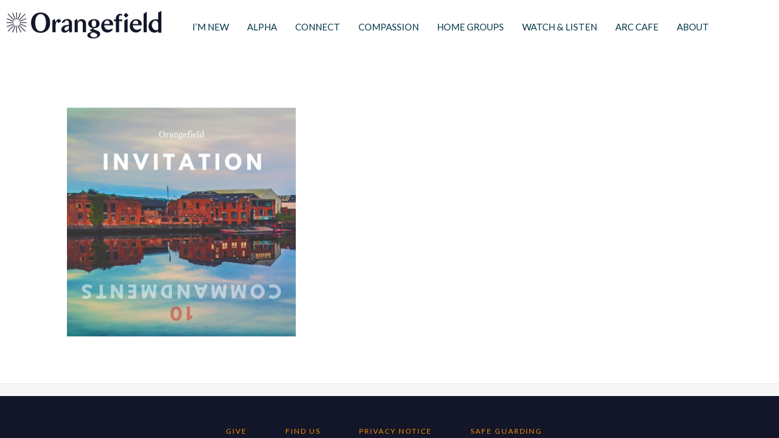

--- FILE ---
content_type: text/css
request_url: https://orangefield.org.uk/wp-content/themes/orangefield2019/style.css?t=1769971575
body_size: 14125
content:
/*!
Theme Name: OrangeField 2019
Theme URI: http://fultonamc.com
Description: Starter Theme by David Horn of FultonAMC, based on the HTML5 Reset Theme
Author: FultonAMC.
Author URI: http://fultonamc.com
Version: 2.0
*/@import url(reset.css);.chromeframe{position:absolute;top:0}body{width:100%}body:after,body:before{content:"";display:table}body:after{clear:both}header #main_menu{float:right;padding-top:25px}header #main_menu ul{float:right;display:table}header #main_menu ul li{display:table-cell;height:30px}header #main_menu ul li a{color:#003549;text-transform:uppercase;padding:10px 15px 24px;display:inline-block;margin:0;font-size:.95rem}header #main_menu ul li a:hover{color:#000;background:rgba(255,255,255,.8)}header #main_menu ul li.current-menu-item a,header #main_menu ul li.current-page-ancestor a{color:#003549}header #main_menu ul li.current-menu-ancestor a,header #main_menu ul li.current-page-parent a{border-bottom:3px solid #1074AC}#main_menu ul:after,#main_menu ul:before{content:"";display:table}#main_menu ul:after{clear:both}#main_menu ul>li{float:left;position:relative}#main_menu a{display:block}#main_menu li ul li{width:200px;line-height:30px;height:40px}#main_menu li ul li a{padding:5px 10px;width:100%;color:#333}#main_menu li ul li a:hover{color:#333;background:inherit}#main_menu ul>li:hover ul{left:0}#main_menu li ul{position:absolute;background:rgba(255,255,255,.9);text-align:center;top:55px;left:-60px!important;z-index:10}#main_menu li ul li{overflow:hidden;max-height:0;-webkit-transition:max-height .2s ease;-moz-transition:max-height .2s ease;-o-transition:max-height .2s ease;transition:max-height .2s ease}#main_menu ul>li:hover ul li{max-height:40px}@media screen and (max-width:1124px){#main_menu #main_nav li a{padding:8px;margin:0 8px}}@media screen and (max-width:957px){#main_menu #main_nav li a{padding:8px;margin:0 1px}}@media screen and (max-width:876px){#main_menu #main_nav li a{padding:8px 4px;margin:0 8px;font-size:.75rem} .g-recaptcha{transform:scale(0.67);transform-origin:0 0; margin:0;}}/*!
 * Slidebars - A jQuery Framework for Off-Canvas Menus and Sidebars
 * Version: 2.0.2
 * Url: http://www.adchsm.com/slidebars/
 * Author: Adam Charles Smith
 * Author url: http://www.adchsm.com/
 * License: MIT
 * License url: http://www.adchsm.com/slidebars/license/
 */[canvas=container],[off-canvas],body,html{margin:0;padding:0;-webkit-box-sizing:border-box;-moz-box-sizing:border-box;box-sizing:border-box}body,html{width:100%;height:100%;overflow:hidden}[canvas]{z-index:1}[canvas=container]{width:100%;height:100%;overflow-y:auto;position:relative;background-color:#fff;-webkit-overflow-scrolling:touch}[canvas=container]:after,[canvas=container]:before{clear:both;content:'';display:table}[off-canvas]{display:none;position:fixed;overflow:hidden;overflow-y:auto;background-color:#003549;color:#fff;-webkit-overflow-scrolling:touch}[off-canvas*=top]{width:100%;height:255px;top:0}[off-canvas*=right]{width:255px;height:100%;top:0;right:0}[off-canvas*=bottom]{width:100%;height:255px;bottom:0}[off-canvas*=left]{width:82%;height:100%;top:0;left:0}[off-canvas*=reveal]{z-index:0}[off-canvas*=push]{z-index:1}[off-canvas*=overlay]{z-index:9999}[off-canvas*=shift]{z-index:0}[canvas],[off-canvas]{-webkit-transform:translate(0,0);-ms-transform:translate(0,0);transform:translate(0,0);-webkit-transition:-webkit-transform .3s;transition:transform .3s;-webkit-backface-visibility:hidden}[off-canvas*=shift][off-canvas*=top]{-webkit-transform:translate(0,50%);transform:translate(0,50%)}[off-canvas*=shift][off-canvas*=right]{-webkit-transform:translate(-50%,0);transform:translate(-50%,0)}[off-canvas*=shift][off-canvas*=bottom]{-webkit-transform:translate(0,-50%);transform:translate(0,-50%)}[off-canvas*=shift][off-canvas*=left]{-webkit-transform:translate(50%,0);transform:translate(50%,0)}@media print{[canvas]{-webkit-transform:translate(0,0)!important;-ms-transform:translate(0,0)!important;transform:translate(0,0)!important}[off-canvas]{display:none!important}}.bebas{font-family:Bebas,serif;letter-spacing:1px!important;word-spacing:10px!important}.lato{font-family:Lato,'Open Sans',sans-serif;font-weight:400;letter-spacing:2px!important}/*! Generated by Font Squirrel (https://www.fontsquirrel.com) on January 8, 2019 */@font-face{font-family:Bebas;src:url(_/fonts/bebas___-webfont.woff2) format('woff2'),url(_/fonts/bebas___-webfont.woff) format('woff');font-weight:400;font-style:normal}::-webkit-input-placeholder{color:#ccc}::-moz-placeholder{color:#ccc}:-ms-input-placeholder{color:#ccc}:-moz-placeholder{color:#ccc}.et_pb_button{font-family:Bebas,serif;letter-spacing:1px!important;word-spacing:10px!important}.colorBlockHolder h2{font-family:Bebas,serif;letter-spacing:1px!important;word-spacing:10px!important;font-size:40px;margin-bottom:30px!important;line-height:3.5rem!important}.et-db #et-boc .et_pb_map{height:500px!important}div.pageNav{text-align:center}div.pageNav ul{text-align:center!important;padding-top:20px!important}div.pageNav ul li{display:inline-block;margin:10px 0 0 0!important;font-size:1.2rem;letter-spacing:2px}div.pageNav ul li a{color:#F08F00!important;text-transform:uppercase!important;padding:0 20px!important}div.pageNav ul li a:hover{color:#1074AC!important}#topButton{position:absolute;display:none;z-index:1000;font-size:1.3rem;padding:8px 12px;color:#fff;right:20px;bottom:20px;background:#003549}#topButton:hover{-moz-opacity:.6;-khtml-opacity:.6;-webkit-opacity:.6;opacity:.6}#tabs{margin-left:0!important;width:80%;padding-top:40px!important}#tabs li{list-style:none!important}#tabs li a{margin:10px 0!important;padding:20px 0 25px 100px!important;color:#fff!important;display:block!important;height:100%;width:100%}#tabs li.ui-state-active{border-bottom:1px solid #fff}#tabs li.ui-state-active a{font-weight:700!important}#tabs li:not(.ui-state-active) a{color:#FDECDA!important}#tabs li:not(.ui-state-active) a:hover{color:#FFF!important;font-weight:700!important}.et-db #et-boc .et_pb_post{margin-bottom:25px!important}.et-db #et-boc .et_pb_post h3.entry-title a{color:#911E5B}.et-db #et-boc .et_pb_post .post-content{display:none}body{font:16px Lato,Freesans,sans-serif}body,input,select,textarea{color:#003549!important}a{color:#03f;text-decoration:none;-webkit-transition:all .2s ease-out!important;-moz-transition:all .2s ease-out!important;transition:all .2s ease-out!important}a:hover{color:#69f}::-moz-selection{background:#003549;color:#fff;text-shadow:none}::selection{background:#003549;color:#fff;text-shadow:none}a:link{-webkit-tap-highlight-color:#003549}ins{background-color:#003549;color:#000;text-decoration:none}mark{background-color:#003549;color:#000;font-style:italic;font-weight:700}input:-moz-placeholder{color:#a9a9a9}textarea:-moz-placeholder{color:#a9a9a9}#headerToggle{float:right;display:none}h1,h2{margin:10px 0;font-family:Lato,'Open Sans',sans-serif;font-weight:400;letter-spacing:2px!important;line-height:2rem!important;color:#003549!important}p{margin:15px 0;font-size:16px;line-height:32px;font-family:Lato,'Open Sans',sans-serif;font-weight:400;letter-spacing:2px!important}a{-webkit-transition:all .3s ease-out;-moz-transition:all .3s ease-out;transition:all .3s ease-out}h1{font-size:2rem;margin:10px 0 20px}h2{font-size:1.6rem}.homeBlock{color:#fff!important}.homeBlock h2,.homeBlock p{color:#fff!important}.homeBlock h2{font-family:Bebas,serif;letter-spacing:1px!important;word-spacing:10px!important;font-size:28px!important;text-transform:uppercase}section.full_width{width:100%;margin:0 auto;text-align:center}.body_content{text-align:left;max-width:1080px;margin:0 auto;clear:both;position:relative}.body_content:after,.body_content:before{content:"";display:table}.body_content:after{clear:both}#headerContainer{height:80px}#headerContainer h1.logo-holder{margin:0;position:absolute;z-index:1}#headerContainer h1.logo-holder a{margin:0 auto;text-indent:-9999px;display:block;height:80px;width:276px;background:transparent url('_/images/orangefield-curch-logo-navy-276.png') 0 0 no-repeat}#homevidholder{position:relative}#homevidholder video{pointer-events:none;position:relative;top:-120px;height:auto!important;width:100%!important}#staffBlockHolder{text-align:center;margin-top:20px}#staffBlockHolder div.staffBlock{height:100% !important;margin:0 1.5% 20px 0 !important;padding:10px !important}#staffBlockHolder div.staffBlock h4{text-transform:uppercase;font-size:1.1rem;font-weight:300;margin:10px 0 0;letter-spacing:1px;padding:10px 0}#staffBlockHolder div.staffBlock p{font-weight:300;letter-spacing:1px!important;line-height:25px;color:#003549;margin-top:0}#staffBlockHolder div.staffBlock p a{color:#003549}#footerEmail{border-top:1px solid #eaeaea;background:#F7F7F7;padding-top:20px}#footerEmail h2{font-family:Bebas,serif;letter-spacing:1px!important;word-spacing:10px!important;text-align:center;letter-spacing:4px!important;margin:20px 0 0}#gform_1{padding:0 60px;margin-bottom:40px}#gform_1:after,#gform_1:before{content:"";display:table}#gform_1:after{clear:both}#gform_1 .gform_body{width:75%!important;float:left!important}#gform_1 li{float:left;width:33.33%;display:inline-block;clear:none;margin-top:0}#gform_1 div.gform_footer{width:24%;float:right;clear:none;margin-top:0}#gform_1 input{height:45px;padding:6px}#gform_1 input[type=submit]{text-transform:uppercase;width:100%;background:#003549;color:#fff!important;cursor:pointer;text-align:center;border:none;letter-spacing:3px;font-weight:300;margin-top:4px}#gform_2 label,#gform_3 label,#gform_4 label,#gform_5 label{text-transform:uppercase;margin-top:30px!important}#gform_2 input,#gform_2 textarea,#gform_3 input,#gform_3 textarea,#gform_4 input,#gform_4 textarea,#gform_5 input,#gform_5 textarea{width:calc(100% - 10px)!important;padding:10px!important;margin:10px 0!important;border:1px solid #003549!important}#gform_2 input[type=submit],#gform_3 input[type=submit],#gform_4 input[type=submit]{width:auto!important;padding:15px 50px!important;margin:30px auto!important;display:block;-webkit-transition:all .3s ease-out;-moz-transition:all .3s ease-out;transition:all .3s ease-out}#gform_5 input[type=submit]{width:auto!important;padding:15px 50px!important;margin:0!important;display:block;-webkit-transition:all .3s ease-out;-moz-transition:all .3s ease-out;transition:all .3s ease-out}#gform_2 input[type=submit]:hover,#gform_3 input[type=submit]:hover,#gform_4 input[type=submit]:hover,#gform_5 input[type=submit]:hover{background:#F08F00!important;color:#fff!important}#gform_2 textarea,#gform_3 textarea,#gform_4 textarea,#gform_3 textarea {height:200px!important}#gform_2 input:focus,#gform_2 textarea:focus,#gform_3 input:focus,#gform_3 textarea:focus,#gform_4 input:focus,#gform_4 textarea:focus,#gform_5 input:focus,#gform_5 textarea:focus{border-color:#F08F00!important}#gform_2 div.ginput_recaptcha div,#gform_3 div.ginput_recaptcha div,#gform_4 div.ginput_recaptcha div,#gform_5 div.ginput_recaptcha div{margin:20px auto}#gform_3 input[type=checkbox]{width:40px!important;padding:0!important;margin:0!important;border:none!important}#siteFooter{background:#131529;padding:40px 0;text-align:center}#siteFooter #footerMenu{margin:0 auto;text-align:center}#siteFooter #footerMenu li{text-transform:uppercase;display:inline-block;margin:10px 30px;font-size:.75rem;letter-spacing:2px}#siteFooter #footerMenu li a{color:#F08F00}#siteFooter #footerMenu li a:hover{-moz-opacity:.75;-khtml-opacity:.75;-webkit-opacity:.75;opacity:.75}#siteFooter #socialFooter{font-size: 30px;margin:0 auto;text-align:center}#siteFooter #socialFooter li{display:inline-block;margin:10px 5px}#siteFooter #socialFooter li a{color:#fff}#siteFooter #socialFooter li a:hover{-moz-opacity:.5;-khtml-opacity:.5;-webkit-opacity:.5;opacity:.5}#siteFooter #footerText{margin-top:20px}#siteFooter #footerText p{color:#fff;-moz-opacity:.5;-khtml-opacity:.5;-webkit-opacity:.5;opacity:.5;text-align:center;font-size:.75rem;margin:0;line-height:22px;letter-spacing:3px!important;text-transform:uppercase;font-weight:300}#siteFooter #footerText p a{color:#fff}.span_full{display:inline;float:left;width:98.33333333%;margin:0 .83333333%}.span_five_sixths{display:inline;float:left;width:81.66666667%;margin:0 .83333333%}.span_three_quarters{display:inline;float:left;width:73.33333333%;margin:0 .83333333%}.span_two_thirds{display:inline;float:left;width:65%;margin:0 .83333333%}.span_half{display:inline;float:left;width:48.33333333%;margin:0 .83333333%}.span_third{display:inline;float:left;width:31.66666667%;margin:0 .83333333%}.span_quarter{display:inline;float:left;width:23.33333333%;margin:0 .83333333%}.span_sixth{display:inline;float:left;width:15%;margin:0 .83333333%}.span_eigth{display:inline;float:left;width:10.83333333%;margin:0 .83333333%}.span_twelfth{display:inline;float:left;width:6.66666667%;margin:0 .83333333%}@media screen and (max-width:768px){#main_menu{display:none}#sideMenu ul li{display:block}#sideMenu ul li a{margin:1rem 10px 1rem 0;color:#f4f4f4;font-size:2rem;width:100%;display:block;padding:12px;margin-left:-3px}#sideMenu ul li ul.sub-menu{display:none;margin-left:30px}#sideMenu ul li ul.sub-menu a{margin:0!important;font-size:1.6rem}#sideMenu ul li.current-menu-parent a{background:#1074AC}#sideMenu ul li.current-menu-parent li a{background:0 0}#sideMenu ul li.current-menu-parent li.current-menu-item a{background:#1074AC}#headerToggle{display:block;margin:10px 20px 0 0;font-size:40px}#headerToggle i{color:#1074AC}}@media screen and (max-width:480px){div.et_pb_column_empty{display:block!important;min-height:400px!important}#homevidholder video{top:0}#gform_1 .gform_body{width:100%!important}#gform_1 li{float:left;width:100%}#gform_1 div.gform_footer{width:100%}.et_pb_row{padding:30px 15px!important}.span_five_sixths,.span_full,.span_half,.span_quarter,.span_third,.span_three_quarters,.span_two_thirds{display:inline;float:left;width:98.33333333%;margin:0 .83333333%}.span_sixth{display:inline;float:left;width:48.33333333%;margin:0 .83333333%}.span_eigth{display:inline;float:left;width:48.33333333%;margin:0 .83333333%}.span_twelfth{display:inline;float:left;width:23.33333333%;margin:0 .83333333%}}/*# sourceMappingURL=style.css.map */

--- FILE ---
content_type: text/javascript
request_url: https://orangefield.org.uk/wp-content/themes/orangefield2019/_/js/functions-ck.js
body_size: 677
content:
!function(t){t(document).ready(function(){t(".eqHeight").matchHeight(),t(".tabHolder").length&&(console.log("tabs present"),t(".tabHolder").tabs());var n=new slidebars;n.init(),t(".mobileMenuToggle").on("click",function(t){t.stopPropagation(),t.preventDefault(),n.toggle("top-nav-menu")}),t('a[href^="#"]').on("click",function(n){var e=t(t(this).attr("href")),o,i;"tab"!=e.selector.substring(1,4)&&e.length&&(n.preventDefault(),t('[canvas="container"]').animate({scrollTop:e.offset().top},500))}),t("li.menu-item-has-children a").on("click",function(n){t("ul.sub-menu").slideUp(),t(this).next("ul.sub-menu").slideToggle()}),t('[canvas="container"]').scroll(function(){var n;t(this).scrollTop()>800?t("#topButton").show():t("#topButton").hide()})})}(window.jQuery||window.$);

--- FILE ---
content_type: text/javascript
request_url: https://orangefield.org.uk/wp-content/themes/orangefield2019/_/js/slidebars-ck.js
body_size: 3931
content:
var slidebars=function(){var i=$("[canvas]"),e={},t=!1,n=!1,r=["top","right","bottom","left"],s=["reveal","push","overlay","shift"],a=function(t){var n=$(),r="0px, 0px",s=1e3*parseFloat(e[t].element.css("transitionDuration"),10);return"reveal"!==e[t].style&&"push"!==e[t].style&&"shift"!==e[t].style||(n=n.add(i)),"push"!==e[t].style&&"overlay"!==e[t].style&&"shift"!==e[t].style||(n=n.add(e[t].element)),e[t].active&&("top"===e[t].side?r="0px, "+e[t].element.css("height"):"right"===e[t].side?r="-"+e[t].element.css("width")+", 0px":"bottom"===e[t].side?r="0px, -"+e[t].element.css("height"):"left"===e[t].side&&(r=e[t].element.css("width")+", 0px")),{elements:n,amount:r,duration:s}},o=function(i,t,n,r){if(l(i))throw"Error registering Slidebar, a Slidebar with id '"+i+"' already exists.";e[i]={id:i,side:t,style:n,element:r,active:!1}},l=function(i){return!!e.hasOwnProperty(i)};this.init=function(i){if(t)throw"Slidebars has already been initialized.";n||($("[off-canvas]").each(function(){var i=$(this).attr("off-canvas").split(" ",3);if(!i||!i[0]||-1===r.indexOf(i[1])||-1===s.indexOf(i[2]))throw"Error registering Slidebar, please specifiy a valid id, side and style'.";o(i[0],i[1],i[2],$(this))}),n=!0),t=!0,this.css(),$(d).trigger("init"),"function"==typeof i&&i()},this.exit=function(i){if(!t)throw"Slidebars hasn't been initialized.";var e=function(){t=!1,$(d).trigger("exit"),"function"==typeof i&&i()};this.getActiveSlidebar()?this.close(e):e()},this.css=function(i){if(!t)throw"Slidebars hasn't been initialized.";for(var n in e)if(l(n)){var r;r="top"===e[n].side||"bottom"===e[n].side?e[n].element.css("height"):e[n].element.css("width"),"push"!==e[n].style&&"overlay"!==e[n].style&&"shift"!==e[n].style||e[n].element.css("margin-"+e[n].side,"-"+r)}this.getActiveSlidebar()&&this.open(this.getActiveSlidebar()),$(d).trigger("css"),"function"==typeof i&&i()},this.open=function(i,n){if(!t)throw"Slidebars hasn't been initialized.";if(!i||!l(i))throw"Error opening Slidebar, there is no Slidebar with id '"+i+"'.";var r=function(){e[i].active=!0,e[i].element.css("display","block"),$(d).trigger("opening",[e[i].id]);var t=a(i);t.elements.css({"transition-duration":t.duration+"ms",transform:"translate("+t.amount+")"}),setTimeout(function(){$(d).trigger("opened",[e[i].id]),"function"==typeof n&&n()},t.duration)};this.getActiveSlidebar()&&this.getActiveSlidebar()!==i?this.close(r):r()},this.close=function(i,n){if("function"==typeof i&&(n=i,i=null),!t)throw"Slidebars hasn't been initialized.";if(i&&!l(i))throw"Error closing Slidebar, there is no Slidebar with id '"+i+"'.";if(i||(i=this.getActiveSlidebar()),i&&e[i].active){e[i].active=!1,$(d).trigger("closing",[e[i].id]);var r=a(i);r.elements.css("transform",""),setTimeout(function(){r.elements.css("transition-duration",""),e[i].element.css("display",""),$(d).trigger("closed",[e[i].id]),"function"==typeof n&&n()},r.duration)}},this.toggle=function(i,n){if(!t)throw"Slidebars hasn't been initialized.";if(!i||!l(i))throw"Error toggling Slidebar, there is no Slidebar with id '"+i+"'.";e[i].active?this.close(i,function(){"function"==typeof n&&n()}):this.open(i,function(){"function"==typeof n&&n()})},this.isActive=function(i){return t},this.isActiveSlidebar=function(i){if(!t)throw"Slidebars hasn't been initialized.";if(!i)throw"You must provide a Slidebar id.";if(!l(i))throw"Error retrieving Slidebar, there is no Slidebar with id '"+i+"'.";return e[i].active},this.getActiveSlidebar=function(){if(!t)throw"Slidebars hasn't been initialized.";var i=!1;for(var n in e)if(l(n)&&e[n].active){i=e[n].id;break}return i},this.getSlidebars=function(){if(!t)throw"Slidebars hasn't been initialized.";var i=[];for(var n in e)l(n)&&i.push(e[n].id);return i},this.getSlidebar=function(i){if(!t)throw"Slidebars hasn't been initialized.";if(!i)throw"You must pass a Slidebar id.";if(!i||!l(i))throw"Error retrieving Slidebar, there is no Slidebar with id '"+i+"'.";return e[i]},this.events={};var d=this.events;$(window).on("resize",this.css.bind(this))};

--- FILE ---
content_type: text/javascript
request_url: https://orangefield.org.uk/wp-content/themes/orangefield2019/_/js/vidbg-ck.js
body_size: 6576
content:
/*!
 * Vidbg v1.1.1 (https://github.com/blakewilson/vidbg)
 * Vidbg By Blake Wilson
 * @license Licensed Under MIT (https://github.com/blakewilson/vidbg/blob/master/LICENSE)
 */
!function(e,t){"function"==typeof define&&define.amd?define(["jquery"],t):"object"==typeof exports?t(require("jquery")):t(e.jQuery)}(this,function(d){"use strict";
/**
   * Name of the plugin
   * @private
   * @const
   * @type {String}
   */
/**
   * Parse a string with options
   * @private
   * @param {String} str
   * @returns {Object|String}
   */
function i(e){var t={},o,i,r,n,s,a,p;
// Parse a string
for(
// Remove spaces around delimiters and split
p=0,a=(s=e.replace(/\s*:\s*/g,":").replace(/\s*,\s*/g,",").split(",")).length;p<a&&(-1===(i=s[p]).search(/^(http|https|ftp):\/\//)&&-1!==i.search(":"));p++)o=i.indexOf(":"),r=i.substring(0,o),
// If val is an empty string, make it undefined
(n=i.substring(o+1))||(n=void 0),
// Convert a string value if it is like a boolean
"string"==typeof n&&(n="true"===n||"false"!==n&&n),
// Convert a string value if it is like a number
"string"==typeof n&&(n=isNaN(n)?n:+n),t[r]=n;
// If nothing is parsed
return null==r&&null==n?e:t}
/**
   * Parse a position option
   * @private
   * @param {String} str
   * @returns {Object}
   */function u(e){
// Default value is a center
var t=(e=""+e).split(/\s+/),o="50%",i="50%",r,n,s;for(s=0,r=t.length;s<r;s++)
// Convert values
"left"===(n=t[s])?o="0%":"right"===n?o="100%":"top"===n?i="0%":"bottom"===n?i="100%":"center"===n?0===s?o="50%":i="50%":0===s?o=n:i=n;return{x:o,y:i}}
/*
   * Hex to RGB
   */function l(e){
// Expand shorthand form (e.g. "03F") to full form (e.g. "0033FF")
var t=/^#?([a-f\d])([a-f\d])([a-f\d])$/i;e=e.replace(t,function(e,t,o,i){return t+t+o+o+i+i});var o=/^#?([a-f\d]{2})([a-f\d]{2})([a-f\d]{2})$/i.exec(e);return o?{r:parseInt(o[1],16),g:parseInt(o[2],16),b:parseInt(o[3],16)}:null}
/**
   * Vidbg constructor
   * @param {HTMLElement} element
   * @param {Object|String} path
   * @param {Object|String} options
   * @constructor
   */function r(e,t,o){this.$element=d(e),
// Parse path
"string"==typeof t&&(t=i(t)),
// Parse options
o?"string"==typeof o&&(o=i(o)):o={},this.settings=d.extend({},n,o),this.path=t;try{this.init()}catch(e){if(e.message!==v)throw e}}
/**
   * Initialization
   * @public
   */var f="vidbg",n={volume:1,playbackRate:1,muted:!0,loop:!0,autoplay:!0,position:"50% 50%",overlay:!1,overlayColor:"#000",overlayAlpha:.3,resizing:!0},v="Not implemented";
/**
   * Default settings
   * @private
   * @const
   * @type {Object}
   */r.prototype.init=function(){var e=this,t=e.path,o=t,i="",r=e.$element,n=e.settings,s=u(n.position),a,p,c;
// Set styles of a video wrapper
p=e.$wrapper=d('<div class="vidbg-container">').css({position:"absolute","z-index":-1,top:0,left:0,bottom:0,right:0,overflow:"hidden","-webkit-background-size":"cover","-moz-background-size":"cover","-o-background-size":"cover","background-size":"cover","background-repeat":"no-repeat","background-position":s.x+" "+s.y}),
// Get a poster path
"object"==typeof t&&(t.poster?o=t.poster:t.mp4?o=t.mp4:t.webm&&(o=t.webm)),
// Set a video poster
p.css("background-image","url("+o+")"),
// If a parent element has a static position, make it relative
"static"===r.css("position")&&r.css("position","relative"),r.css("z-index","1"),
// If the element is set to body make the wrapper position fixed
r.is("body")&&p.css({position:"fixed"}),r.prepend(p),a=e.$video="object"==typeof t?(t.mp4&&(i+='<source src="'+t.mp4+'" type="video/mp4">'),t.webm&&(i+='<source src="'+t.webm+'" type="video/webm">'),d('<video controls="true">'+i+"</video>")):d('<video controls="true"><source src="'+t+'" type="video/mp4"><source src="'+t+'" type="video/webm"></video>');try{a.prop({autoplay:n.autoplay,loop:n.loop,volume:n.volume,muted:n.muted,defaultMuted:n.muted,playbackRate:n.playbackRate,defaultPlaybackRate:n.playbackRate})}catch(e){throw new Error(v)}
// Video alignment
a.css({margin:"auto",position:"absolute","z-index":-1,top:s.y,left:s.x,"-webkit-transform":"translate(-"+s.x+", -"+s.y+")","-ms-transform":"translate(-"+s.x+", -"+s.y+")","-moz-transform":"translate(-"+s.x+", -"+s.y+")",transform:"translate(-"+s.x+", -"+s.y+")","max-width":"none",
// Disable visibility, while loading
visibility:"hidden",opacity:0}).one("canplaythrough."+f,function(){e.resize()}).one("playing."+f,function(){a.css({visibility:"visible",opacity:1}),p.css("background-image","none")}),
// Resize event is available only for 'window'
// Use another code solutions to detect DOM elements resizing
r.on("resize."+f,function(){n.resizing&&e.resize()}),
// Append a video
p.append(a),c=e.$overlay=d('<div class="vidbg-overlay">').css({position:"absolute",top:0,left:0,right:0,bottom:0,background:"rgba("+l(n.overlayColor).r+", "+l(n.overlayColor).g+", "+l(n.overlayColor).b+", "+n.overlayAlpha+")"}),
// Set an overlay if settings is true
n.overlay&&p.append(c)},
/**
   * Get a video element
   * @public
   * @returns {HTMLVideoElement}
   */
r.prototype.getVideoObject=function(){return this.$video[0]},
/**
   * Resize a video background
   * @public
   */
r.prototype.resize=function(){if(this.$video){var e=this.$wrapper,t=this.$video,o=t[0],i=o.videoHeight,r=o.videoWidth,n=e.height(),s=e.width();n/i<s/r?t.css({
// +2 pixels to prevent an empty space after transformation
width:s+2,height:"auto"}):t.css({width:"auto",
// +2 pixels to prevent an empty space after transformation
height:n+2})}},
/**
   * Destroy a video background
   * @public
   */
r.prototype.destroy=function(){delete d[f].lookup[this.index],this.$video&&this.$video.off(f),this.$element.off(f).removeData(f),this.$wrapper.remove()},
/**
   * Special plugin object for instances.
   * @public
   * @type {Object}
   */
d[f]={lookup:[]},
/**
   * Plugin constructor
   * @param {Object|String} path
   * @param {Object|String} options
   * @returns {JQuery}
   * @constructor
   */
d.fn[f]=function(e,t){var o;return this.each(function(){
// Destroy the plugin instance if exists
(o=d.data(this,f))&&o.destroy(),(
// Create the plugin instance
o=new r(this,e,t)).index=d[f].lookup.push(o)-1,d.data(this,f,o)}),this},d(document).ready(function(){var e=d(window);
// Window resize event listener
e.on("resize."+f,function(){for(var e=d[f].lookup.length,t=0,o;t<e;t++)(o=d[f].lookup[t])&&o.settings.resizing&&o.resize()}),e.on("unload."+f,function(){return!1}),
// HTML initialization
// Add 'data-vidbg-bg' attribute with a path to the video
// Pass options throw the 'data-vidbg-options' attribute
d(document).find("[data-vidbg-bg]").each(function(e,t){var o=d(t),i=o.data(f+"-options"),r=o.data(f+"-bg");o[f](r,i)})})});